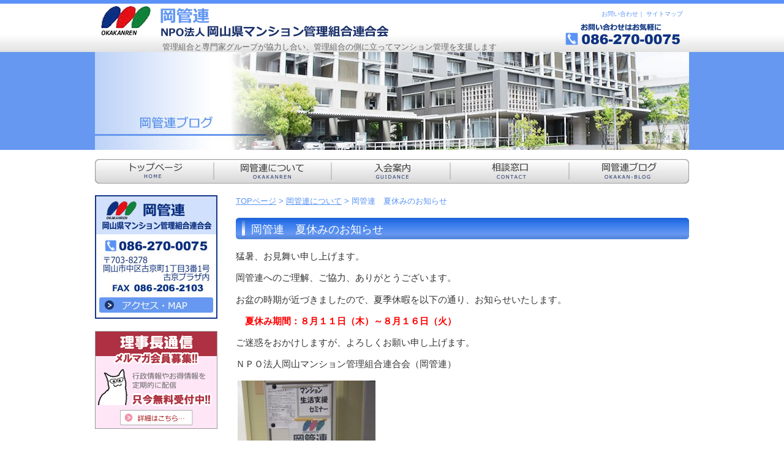

--- FILE ---
content_type: text/html; charset=UTF-8
request_url: https://okakan.net/99_okakan/7384.html
body_size: 11434
content:
<!DOCTYPE html PUBLIC "-//W3C//DTD XHTML 1.0 Transitional//EN" "https://www.w3.org/TR/xhtml1/DTD/xhtml1-transitional.dtd">
<html xmlns="https://www.w3.org/1999/xhtml">
<head>
<meta http-equiv="Content-Type" content="text/html; charset=UTF-8" />



<meta name="keywords" content="キーワード1を入力,キーワード2を入力" />
<meta name="description" content="要約を入力してください。" />
<link rel="stylesheet" href="https://okakan.net/wp-content/themes/ikel/style.css" type="text/css" media="all" />
<!--<link rel="stylesheet" href="https://okakan.net/wp-includes/js/tinymce/themes/advanced/skins/wp_theme/content.css" type="text/css" media="all" />-->
<link rel="alternate" type="application/rss+xml" title="NPO法人岡山県マンション管理組合連合会 RSS Feed" href="https://okakan.net/feed" />
<link rel="pingback" href="https://okakan.net/xmlrpc.php" />

<rdf:RDF xmlns:rdf="http://www.w3.org/1999/02/22-rdf-syntax-ns#"
			xmlns:dc="http://purl.org/dc/elements/1.1/"
			xmlns:trackback="http://madskills.com/public/xml/rss/module/trackback/">
		<rdf:Description rdf:about="https://okakan.net/99_okakan/7384.html"
    dc:identifier="https://okakan.net/99_okakan/7384.html"
    dc:title="岡管連　夏休みのお知らせ"
    trackback:ping="https://okakan.net/99_okakan/7384.html/trackback" />
</rdf:RDF>
	<style>img:is([sizes="auto" i], [sizes^="auto," i]) { contain-intrinsic-size: 3000px 1500px }</style>
	
		<!-- All in One SEO 4.7.6 - aioseo.com -->
		<title>岡管連 夏休みのお知らせ - NPO法人岡山県マンション管理組合連合会</title>
	<meta name="description" content="猛暑、お見舞い申し上げます。 岡管連へのご理解、ご協力、ありがとうございます。 お盆の時期が近づきましたので、" />
	<meta name="robots" content="max-image-preview:large" />
	<meta name="author" content="ikel"/>
	<link rel="canonical" href="https://okakan.net/99_okakan/7384.html" />
	<meta name="generator" content="All in One SEO (AIOSEO) 4.7.6" />
		<meta property="og:locale" content="ja_JP" />
		<meta property="og:site_name" content="NPO法人岡山県マンション管理組合連合会 - 管理組合と専門家グループが協力し合い、管理組合の側に立ってマンション管理を支援します" />
		<meta property="og:type" content="article" />
		<meta property="og:title" content="岡管連 夏休みのお知らせ - NPO法人岡山県マンション管理組合連合会" />
		<meta property="og:description" content="猛暑、お見舞い申し上げます。 岡管連へのご理解、ご協力、ありがとうございます。 お盆の時期が近づきましたので、" />
		<meta property="og:url" content="https://okakan.net/99_okakan/7384.html" />
		<meta property="article:published_time" content="2022-08-06T22:00:19+00:00" />
		<meta property="article:modified_time" content="2022-08-06T10:05:39+00:00" />
		<meta name="twitter:card" content="summary_large_image" />
		<meta name="twitter:title" content="岡管連 夏休みのお知らせ - NPO法人岡山県マンション管理組合連合会" />
		<meta name="twitter:description" content="猛暑、お見舞い申し上げます。 岡管連へのご理解、ご協力、ありがとうございます。 お盆の時期が近づきましたので、" />
		<script type="application/ld+json" class="aioseo-schema">
			{"@context":"https:\/\/schema.org","@graph":[{"@type":"BlogPosting","@id":"https:\/\/okakan.net\/99_okakan\/7384.html#blogposting","name":"\u5ca1\u7ba1\u9023 \u590f\u4f11\u307f\u306e\u304a\u77e5\u3089\u305b - NPO\u6cd5\u4eba\u5ca1\u5c71\u770c\u30de\u30f3\u30b7\u30e7\u30f3\u7ba1\u7406\u7d44\u5408\u9023\u5408\u4f1a","headline":"\u5ca1\u7ba1\u9023\u3000\u590f\u4f11\u307f\u306e\u304a\u77e5\u3089\u305b","author":{"@id":"https:\/\/okakan.net\/author\/ikel#author"},"publisher":{"@id":"https:\/\/okakan.net\/#organization"},"image":{"@type":"ImageObject","url":"https:\/\/okakan.net\/wp-content\/uploads\/2015\/05\/DSCF7130.jpg","@id":"https:\/\/okakan.net\/99_okakan\/7384.html\/#articleImage","width":2136,"height":2848},"datePublished":"2022-08-07T07:00:19+09:00","dateModified":"2022-08-06T19:05:39+09:00","inLanguage":"ja","mainEntityOfPage":{"@id":"https:\/\/okakan.net\/99_okakan\/7384.html#webpage"},"isPartOf":{"@id":"https:\/\/okakan.net\/99_okakan\/7384.html#webpage"},"articleSection":"\u5ca1\u7ba1\u9023\u306b\u3064\u3044\u3066"},{"@type":"BreadcrumbList","@id":"https:\/\/okakan.net\/99_okakan\/7384.html#breadcrumblist","itemListElement":[{"@type":"ListItem","@id":"https:\/\/okakan.net\/#listItem","position":1,"name":"\u5bb6","item":"https:\/\/okakan.net\/","nextItem":{"@type":"ListItem","@id":"https:\/\/okakan.net\/category\/99_okakan#listItem","name":"\u5ca1\u7ba1\u9023\u306b\u3064\u3044\u3066"}},{"@type":"ListItem","@id":"https:\/\/okakan.net\/category\/99_okakan#listItem","position":2,"name":"\u5ca1\u7ba1\u9023\u306b\u3064\u3044\u3066","previousItem":{"@type":"ListItem","@id":"https:\/\/okakan.net\/#listItem","name":"\u5bb6"}}]},{"@type":"Organization","@id":"https:\/\/okakan.net\/#organization","name":"NPO\u6cd5\u4eba\u5ca1\u5c71\u770c\u30de\u30f3\u30b7\u30e7\u30f3\u7ba1\u7406\u7d44\u5408\u9023\u5408\u4f1a","description":"\u7ba1\u7406\u7d44\u5408\u3068\u5c02\u9580\u5bb6\u30b0\u30eb\u30fc\u30d7\u304c\u5354\u529b\u3057\u5408\u3044\u3001\u7ba1\u7406\u7d44\u5408\u306e\u5074\u306b\u7acb\u3063\u3066\u30de\u30f3\u30b7\u30e7\u30f3\u7ba1\u7406\u3092\u652f\u63f4\u3057\u307e\u3059","url":"https:\/\/okakan.net\/"},{"@type":"Person","@id":"https:\/\/okakan.net\/author\/ikel#author","url":"https:\/\/okakan.net\/author\/ikel","name":"ikel","image":{"@type":"ImageObject","@id":"https:\/\/okakan.net\/99_okakan\/7384.html#authorImage","url":"https:\/\/secure.gravatar.com\/avatar\/ff839f1f59098dedb97925973451fce444e1f18c09913a08b8506b2e6917b84b?s=96&d=mm&r=g","width":96,"height":96,"caption":"ikel"}},{"@type":"WebPage","@id":"https:\/\/okakan.net\/99_okakan\/7384.html#webpage","url":"https:\/\/okakan.net\/99_okakan\/7384.html","name":"\u5ca1\u7ba1\u9023 \u590f\u4f11\u307f\u306e\u304a\u77e5\u3089\u305b - NPO\u6cd5\u4eba\u5ca1\u5c71\u770c\u30de\u30f3\u30b7\u30e7\u30f3\u7ba1\u7406\u7d44\u5408\u9023\u5408\u4f1a","description":"\u731b\u6691\u3001\u304a\u898b\u821e\u3044\u7533\u3057\u4e0a\u3052\u307e\u3059\u3002 \u5ca1\u7ba1\u9023\u3078\u306e\u3054\u7406\u89e3\u3001\u3054\u5354\u529b\u3001\u3042\u308a\u304c\u3068\u3046\u3054\u3056\u3044\u307e\u3059\u3002 \u304a\u76c6\u306e\u6642\u671f\u304c\u8fd1\u3065\u304d\u307e\u3057\u305f\u306e\u3067\u3001","inLanguage":"ja","isPartOf":{"@id":"https:\/\/okakan.net\/#website"},"breadcrumb":{"@id":"https:\/\/okakan.net\/99_okakan\/7384.html#breadcrumblist"},"author":{"@id":"https:\/\/okakan.net\/author\/ikel#author"},"creator":{"@id":"https:\/\/okakan.net\/author\/ikel#author"},"datePublished":"2022-08-07T07:00:19+09:00","dateModified":"2022-08-06T19:05:39+09:00"},{"@type":"WebSite","@id":"https:\/\/okakan.net\/#website","url":"https:\/\/okakan.net\/","name":"NPO\u6cd5\u4eba\u5ca1\u5c71\u770c\u30de\u30f3\u30b7\u30e7\u30f3\u7ba1\u7406\u7d44\u5408\u9023\u5408\u4f1a","description":"\u7ba1\u7406\u7d44\u5408\u3068\u5c02\u9580\u5bb6\u30b0\u30eb\u30fc\u30d7\u304c\u5354\u529b\u3057\u5408\u3044\u3001\u7ba1\u7406\u7d44\u5408\u306e\u5074\u306b\u7acb\u3063\u3066\u30de\u30f3\u30b7\u30e7\u30f3\u7ba1\u7406\u3092\u652f\u63f4\u3057\u307e\u3059","inLanguage":"ja","publisher":{"@id":"https:\/\/okakan.net\/#organization"}}]}
		</script>
		<!-- All in One SEO -->

<script type="text/javascript">
/* <![CDATA[ */
window._wpemojiSettings = {"baseUrl":"https:\/\/s.w.org\/images\/core\/emoji\/16.0.1\/72x72\/","ext":".png","svgUrl":"https:\/\/s.w.org\/images\/core\/emoji\/16.0.1\/svg\/","svgExt":".svg","source":{"concatemoji":"https:\/\/okakan.net\/wp-includes\/js\/wp-emoji-release.min.js?ver=6.8.3"}};
/*! This file is auto-generated */
!function(s,n){var o,i,e;function c(e){try{var t={supportTests:e,timestamp:(new Date).valueOf()};sessionStorage.setItem(o,JSON.stringify(t))}catch(e){}}function p(e,t,n){e.clearRect(0,0,e.canvas.width,e.canvas.height),e.fillText(t,0,0);var t=new Uint32Array(e.getImageData(0,0,e.canvas.width,e.canvas.height).data),a=(e.clearRect(0,0,e.canvas.width,e.canvas.height),e.fillText(n,0,0),new Uint32Array(e.getImageData(0,0,e.canvas.width,e.canvas.height).data));return t.every(function(e,t){return e===a[t]})}function u(e,t){e.clearRect(0,0,e.canvas.width,e.canvas.height),e.fillText(t,0,0);for(var n=e.getImageData(16,16,1,1),a=0;a<n.data.length;a++)if(0!==n.data[a])return!1;return!0}function f(e,t,n,a){switch(t){case"flag":return n(e,"\ud83c\udff3\ufe0f\u200d\u26a7\ufe0f","\ud83c\udff3\ufe0f\u200b\u26a7\ufe0f")?!1:!n(e,"\ud83c\udde8\ud83c\uddf6","\ud83c\udde8\u200b\ud83c\uddf6")&&!n(e,"\ud83c\udff4\udb40\udc67\udb40\udc62\udb40\udc65\udb40\udc6e\udb40\udc67\udb40\udc7f","\ud83c\udff4\u200b\udb40\udc67\u200b\udb40\udc62\u200b\udb40\udc65\u200b\udb40\udc6e\u200b\udb40\udc67\u200b\udb40\udc7f");case"emoji":return!a(e,"\ud83e\udedf")}return!1}function g(e,t,n,a){var r="undefined"!=typeof WorkerGlobalScope&&self instanceof WorkerGlobalScope?new OffscreenCanvas(300,150):s.createElement("canvas"),o=r.getContext("2d",{willReadFrequently:!0}),i=(o.textBaseline="top",o.font="600 32px Arial",{});return e.forEach(function(e){i[e]=t(o,e,n,a)}),i}function t(e){var t=s.createElement("script");t.src=e,t.defer=!0,s.head.appendChild(t)}"undefined"!=typeof Promise&&(o="wpEmojiSettingsSupports",i=["flag","emoji"],n.supports={everything:!0,everythingExceptFlag:!0},e=new Promise(function(e){s.addEventListener("DOMContentLoaded",e,{once:!0})}),new Promise(function(t){var n=function(){try{var e=JSON.parse(sessionStorage.getItem(o));if("object"==typeof e&&"number"==typeof e.timestamp&&(new Date).valueOf()<e.timestamp+604800&&"object"==typeof e.supportTests)return e.supportTests}catch(e){}return null}();if(!n){if("undefined"!=typeof Worker&&"undefined"!=typeof OffscreenCanvas&&"undefined"!=typeof URL&&URL.createObjectURL&&"undefined"!=typeof Blob)try{var e="postMessage("+g.toString()+"("+[JSON.stringify(i),f.toString(),p.toString(),u.toString()].join(",")+"));",a=new Blob([e],{type:"text/javascript"}),r=new Worker(URL.createObjectURL(a),{name:"wpTestEmojiSupports"});return void(r.onmessage=function(e){c(n=e.data),r.terminate(),t(n)})}catch(e){}c(n=g(i,f,p,u))}t(n)}).then(function(e){for(var t in e)n.supports[t]=e[t],n.supports.everything=n.supports.everything&&n.supports[t],"flag"!==t&&(n.supports.everythingExceptFlag=n.supports.everythingExceptFlag&&n.supports[t]);n.supports.everythingExceptFlag=n.supports.everythingExceptFlag&&!n.supports.flag,n.DOMReady=!1,n.readyCallback=function(){n.DOMReady=!0}}).then(function(){return e}).then(function(){var e;n.supports.everything||(n.readyCallback(),(e=n.source||{}).concatemoji?t(e.concatemoji):e.wpemoji&&e.twemoji&&(t(e.twemoji),t(e.wpemoji)))}))}((window,document),window._wpemojiSettings);
/* ]]> */
</script>
<style id='wp-emoji-styles-inline-css' type='text/css'>

	img.wp-smiley, img.emoji {
		display: inline !important;
		border: none !important;
		box-shadow: none !important;
		height: 1em !important;
		width: 1em !important;
		margin: 0 0.07em !important;
		vertical-align: -0.1em !important;
		background: none !important;
		padding: 0 !important;
	}
</style>
<link rel='stylesheet' id='wp-block-library-css' href='https://okakan.net/wp-includes/css/dist/block-library/style.min.css?ver=6.8.3' type='text/css' media='all' />
<style id='classic-theme-styles-inline-css' type='text/css'>
/*! This file is auto-generated */
.wp-block-button__link{color:#fff;background-color:#32373c;border-radius:9999px;box-shadow:none;text-decoration:none;padding:calc(.667em + 2px) calc(1.333em + 2px);font-size:1.125em}.wp-block-file__button{background:#32373c;color:#fff;text-decoration:none}
</style>
<style id='global-styles-inline-css' type='text/css'>
:root{--wp--preset--aspect-ratio--square: 1;--wp--preset--aspect-ratio--4-3: 4/3;--wp--preset--aspect-ratio--3-4: 3/4;--wp--preset--aspect-ratio--3-2: 3/2;--wp--preset--aspect-ratio--2-3: 2/3;--wp--preset--aspect-ratio--16-9: 16/9;--wp--preset--aspect-ratio--9-16: 9/16;--wp--preset--color--black: #000000;--wp--preset--color--cyan-bluish-gray: #abb8c3;--wp--preset--color--white: #ffffff;--wp--preset--color--pale-pink: #f78da7;--wp--preset--color--vivid-red: #cf2e2e;--wp--preset--color--luminous-vivid-orange: #ff6900;--wp--preset--color--luminous-vivid-amber: #fcb900;--wp--preset--color--light-green-cyan: #7bdcb5;--wp--preset--color--vivid-green-cyan: #00d084;--wp--preset--color--pale-cyan-blue: #8ed1fc;--wp--preset--color--vivid-cyan-blue: #0693e3;--wp--preset--color--vivid-purple: #9b51e0;--wp--preset--gradient--vivid-cyan-blue-to-vivid-purple: linear-gradient(135deg,rgba(6,147,227,1) 0%,rgb(155,81,224) 100%);--wp--preset--gradient--light-green-cyan-to-vivid-green-cyan: linear-gradient(135deg,rgb(122,220,180) 0%,rgb(0,208,130) 100%);--wp--preset--gradient--luminous-vivid-amber-to-luminous-vivid-orange: linear-gradient(135deg,rgba(252,185,0,1) 0%,rgba(255,105,0,1) 100%);--wp--preset--gradient--luminous-vivid-orange-to-vivid-red: linear-gradient(135deg,rgba(255,105,0,1) 0%,rgb(207,46,46) 100%);--wp--preset--gradient--very-light-gray-to-cyan-bluish-gray: linear-gradient(135deg,rgb(238,238,238) 0%,rgb(169,184,195) 100%);--wp--preset--gradient--cool-to-warm-spectrum: linear-gradient(135deg,rgb(74,234,220) 0%,rgb(151,120,209) 20%,rgb(207,42,186) 40%,rgb(238,44,130) 60%,rgb(251,105,98) 80%,rgb(254,248,76) 100%);--wp--preset--gradient--blush-light-purple: linear-gradient(135deg,rgb(255,206,236) 0%,rgb(152,150,240) 100%);--wp--preset--gradient--blush-bordeaux: linear-gradient(135deg,rgb(254,205,165) 0%,rgb(254,45,45) 50%,rgb(107,0,62) 100%);--wp--preset--gradient--luminous-dusk: linear-gradient(135deg,rgb(255,203,112) 0%,rgb(199,81,192) 50%,rgb(65,88,208) 100%);--wp--preset--gradient--pale-ocean: linear-gradient(135deg,rgb(255,245,203) 0%,rgb(182,227,212) 50%,rgb(51,167,181) 100%);--wp--preset--gradient--electric-grass: linear-gradient(135deg,rgb(202,248,128) 0%,rgb(113,206,126) 100%);--wp--preset--gradient--midnight: linear-gradient(135deg,rgb(2,3,129) 0%,rgb(40,116,252) 100%);--wp--preset--font-size--small: 13px;--wp--preset--font-size--medium: 20px;--wp--preset--font-size--large: 36px;--wp--preset--font-size--x-large: 42px;--wp--preset--spacing--20: 0.44rem;--wp--preset--spacing--30: 0.67rem;--wp--preset--spacing--40: 1rem;--wp--preset--spacing--50: 1.5rem;--wp--preset--spacing--60: 2.25rem;--wp--preset--spacing--70: 3.38rem;--wp--preset--spacing--80: 5.06rem;--wp--preset--shadow--natural: 6px 6px 9px rgba(0, 0, 0, 0.2);--wp--preset--shadow--deep: 12px 12px 50px rgba(0, 0, 0, 0.4);--wp--preset--shadow--sharp: 6px 6px 0px rgba(0, 0, 0, 0.2);--wp--preset--shadow--outlined: 6px 6px 0px -3px rgba(255, 255, 255, 1), 6px 6px rgba(0, 0, 0, 1);--wp--preset--shadow--crisp: 6px 6px 0px rgba(0, 0, 0, 1);}:where(.is-layout-flex){gap: 0.5em;}:where(.is-layout-grid){gap: 0.5em;}body .is-layout-flex{display: flex;}.is-layout-flex{flex-wrap: wrap;align-items: center;}.is-layout-flex > :is(*, div){margin: 0;}body .is-layout-grid{display: grid;}.is-layout-grid > :is(*, div){margin: 0;}:where(.wp-block-columns.is-layout-flex){gap: 2em;}:where(.wp-block-columns.is-layout-grid){gap: 2em;}:where(.wp-block-post-template.is-layout-flex){gap: 1.25em;}:where(.wp-block-post-template.is-layout-grid){gap: 1.25em;}.has-black-color{color: var(--wp--preset--color--black) !important;}.has-cyan-bluish-gray-color{color: var(--wp--preset--color--cyan-bluish-gray) !important;}.has-white-color{color: var(--wp--preset--color--white) !important;}.has-pale-pink-color{color: var(--wp--preset--color--pale-pink) !important;}.has-vivid-red-color{color: var(--wp--preset--color--vivid-red) !important;}.has-luminous-vivid-orange-color{color: var(--wp--preset--color--luminous-vivid-orange) !important;}.has-luminous-vivid-amber-color{color: var(--wp--preset--color--luminous-vivid-amber) !important;}.has-light-green-cyan-color{color: var(--wp--preset--color--light-green-cyan) !important;}.has-vivid-green-cyan-color{color: var(--wp--preset--color--vivid-green-cyan) !important;}.has-pale-cyan-blue-color{color: var(--wp--preset--color--pale-cyan-blue) !important;}.has-vivid-cyan-blue-color{color: var(--wp--preset--color--vivid-cyan-blue) !important;}.has-vivid-purple-color{color: var(--wp--preset--color--vivid-purple) !important;}.has-black-background-color{background-color: var(--wp--preset--color--black) !important;}.has-cyan-bluish-gray-background-color{background-color: var(--wp--preset--color--cyan-bluish-gray) !important;}.has-white-background-color{background-color: var(--wp--preset--color--white) !important;}.has-pale-pink-background-color{background-color: var(--wp--preset--color--pale-pink) !important;}.has-vivid-red-background-color{background-color: var(--wp--preset--color--vivid-red) !important;}.has-luminous-vivid-orange-background-color{background-color: var(--wp--preset--color--luminous-vivid-orange) !important;}.has-luminous-vivid-amber-background-color{background-color: var(--wp--preset--color--luminous-vivid-amber) !important;}.has-light-green-cyan-background-color{background-color: var(--wp--preset--color--light-green-cyan) !important;}.has-vivid-green-cyan-background-color{background-color: var(--wp--preset--color--vivid-green-cyan) !important;}.has-pale-cyan-blue-background-color{background-color: var(--wp--preset--color--pale-cyan-blue) !important;}.has-vivid-cyan-blue-background-color{background-color: var(--wp--preset--color--vivid-cyan-blue) !important;}.has-vivid-purple-background-color{background-color: var(--wp--preset--color--vivid-purple) !important;}.has-black-border-color{border-color: var(--wp--preset--color--black) !important;}.has-cyan-bluish-gray-border-color{border-color: var(--wp--preset--color--cyan-bluish-gray) !important;}.has-white-border-color{border-color: var(--wp--preset--color--white) !important;}.has-pale-pink-border-color{border-color: var(--wp--preset--color--pale-pink) !important;}.has-vivid-red-border-color{border-color: var(--wp--preset--color--vivid-red) !important;}.has-luminous-vivid-orange-border-color{border-color: var(--wp--preset--color--luminous-vivid-orange) !important;}.has-luminous-vivid-amber-border-color{border-color: var(--wp--preset--color--luminous-vivid-amber) !important;}.has-light-green-cyan-border-color{border-color: var(--wp--preset--color--light-green-cyan) !important;}.has-vivid-green-cyan-border-color{border-color: var(--wp--preset--color--vivid-green-cyan) !important;}.has-pale-cyan-blue-border-color{border-color: var(--wp--preset--color--pale-cyan-blue) !important;}.has-vivid-cyan-blue-border-color{border-color: var(--wp--preset--color--vivid-cyan-blue) !important;}.has-vivid-purple-border-color{border-color: var(--wp--preset--color--vivid-purple) !important;}.has-vivid-cyan-blue-to-vivid-purple-gradient-background{background: var(--wp--preset--gradient--vivid-cyan-blue-to-vivid-purple) !important;}.has-light-green-cyan-to-vivid-green-cyan-gradient-background{background: var(--wp--preset--gradient--light-green-cyan-to-vivid-green-cyan) !important;}.has-luminous-vivid-amber-to-luminous-vivid-orange-gradient-background{background: var(--wp--preset--gradient--luminous-vivid-amber-to-luminous-vivid-orange) !important;}.has-luminous-vivid-orange-to-vivid-red-gradient-background{background: var(--wp--preset--gradient--luminous-vivid-orange-to-vivid-red) !important;}.has-very-light-gray-to-cyan-bluish-gray-gradient-background{background: var(--wp--preset--gradient--very-light-gray-to-cyan-bluish-gray) !important;}.has-cool-to-warm-spectrum-gradient-background{background: var(--wp--preset--gradient--cool-to-warm-spectrum) !important;}.has-blush-light-purple-gradient-background{background: var(--wp--preset--gradient--blush-light-purple) !important;}.has-blush-bordeaux-gradient-background{background: var(--wp--preset--gradient--blush-bordeaux) !important;}.has-luminous-dusk-gradient-background{background: var(--wp--preset--gradient--luminous-dusk) !important;}.has-pale-ocean-gradient-background{background: var(--wp--preset--gradient--pale-ocean) !important;}.has-electric-grass-gradient-background{background: var(--wp--preset--gradient--electric-grass) !important;}.has-midnight-gradient-background{background: var(--wp--preset--gradient--midnight) !important;}.has-small-font-size{font-size: var(--wp--preset--font-size--small) !important;}.has-medium-font-size{font-size: var(--wp--preset--font-size--medium) !important;}.has-large-font-size{font-size: var(--wp--preset--font-size--large) !important;}.has-x-large-font-size{font-size: var(--wp--preset--font-size--x-large) !important;}
:where(.wp-block-post-template.is-layout-flex){gap: 1.25em;}:where(.wp-block-post-template.is-layout-grid){gap: 1.25em;}
:where(.wp-block-columns.is-layout-flex){gap: 2em;}:where(.wp-block-columns.is-layout-grid){gap: 2em;}
:root :where(.wp-block-pullquote){font-size: 1.5em;line-height: 1.6;}
</style>
<link rel='stylesheet' id='contact-form-7-css' href='https://okakan.net/wp-content/plugins/contact-form-7/includes/css/styles.css?ver=6.1.4' type='text/css' media='all' />
<link rel='stylesheet' id='wp-pagenavi-css' href='https://okakan.net/wp-content/plugins/wp-pagenavi/pagenavi-css.css?ver=2.70' type='text/css' media='all' />
<script type="text/javascript" src="https://okakan.net/wp-includes/js/jquery/jquery.min.js?ver=3.7.1" id="jquery-core-js"></script>
<script type="text/javascript" src="https://okakan.net/wp-includes/js/jquery/jquery-migrate.min.js?ver=3.4.1" id="jquery-migrate-js"></script>
<link rel="https://api.w.org/" href="https://okakan.net/wp-json/" /><link rel="alternate" title="JSON" type="application/json" href="https://okakan.net/wp-json/wp/v2/posts/7384" /><link rel="EditURI" type="application/rsd+xml" title="RSD" href="https://okakan.net/xmlrpc.php?rsd" />
<meta name="generator" content="WordPress 6.8.3" />
<link rel='shortlink' href='https://okakan.net/?p=7384' />
<link rel="alternate" title="oEmbed (JSON)" type="application/json+oembed" href="https://okakan.net/wp-json/oembed/1.0/embed?url=https%3A%2F%2Fokakan.net%2F99_okakan%2F7384.html" />
<link rel="alternate" title="oEmbed (XML)" type="text/xml+oembed" href="https://okakan.net/wp-json/oembed/1.0/embed?url=https%3A%2F%2Fokakan.net%2F99_okakan%2F7384.html&#038;format=xml" />
<script type="text/javascript" src="https://okakan.net/wp-content/themes/ikel/smartRollover.js"></script>

<meta name="google-site-verification" content="vs1xxfRBm7KwnaX4Mf0NsafVCgWwQPvB9yZOFONRoLE" />
</head>
<body class="layout-tw naka">
<a name="top" id="top"></a>

<div id="container">
<div id="container-inner">

<div id="header">
<div id="header-inner">

	<div id="header-contents">
        <div class="left">
                    <div id="header-name"><a href="https://okakan.net/">NPO法人岡山県マンション管理組合連合会</a></div>
                    
                    <h1 id="header-description">管理組合と専門家グループが協力し合い、管理組合の側に立ってマンション管理を支援します</h1>
                </div>

      <div class="right">
          	<div class="sub-contents">
            <a href="https://okakan.net/contact/contact_1.html">お問い合わせ</a>｜
            <a href="https://okakan.net/?page_id=142">サイトマップ</a> 
      </div>
      
       </div>
         
      <div class="clear"></div>
	</div>
    
    <!--　アイキャッチ -->
              <img src="https://okakan.net/wp-content/uploads/2013/04/eye_blog.jpg" alt="岡管連ブログ" />
    
</div>
</div>
    <div id="menu_nav">
    <ul id="dd">
    <li class="mainmenu"><a href="https://okakan.net/" alt=""><img src="https://okakan.net/wp-content/themes/ikel/images/navi/navi01_off.jpg" alt="トップページ" border="0"></a></li>
    <li class="mainmenu"><a href="https://okakan.net/?page_id=5" alt=""><img src="https://okakan.net/wp-content/themes/ikel/images/navi/navi02_off.jpg" alt="岡管連について" border="0"></a>
      <ul>
        <li><a href="https://okakan.net/?page_id=105">役員紹介</a></li>
        <li><a href="https://okakan.net/?page_id=7">NPO法人 定款</a></li>
        <li><a href="https://okakan.net/category/00_houkoku">活動・会計報告</a></li>
      </ul>
    </li>
    <li class="mainmenu"><a href="https://okakan.net/?page_id=10" alt=""><img src="https://okakan.net/wp-content/themes/ikel/images/navi/navi03_off.jpg" alt="入会案内" border="0" /></a></li>
    <li class="mainmenu"><a href="https://okakan.net/?page_id=14" alt=""><img src="https://okakan.net/wp-content/themes/ikel/images/navi/navi04_off.jpg" alt="相談窓口" border="0"></a>
      <ul>
        <li><a href="https://okakan.net/contact.html">相談事例</a></li>
        <li><a href="https://okakan.net/contact/contact_1.html">お問い合わせフォーム</a></li>
        <li><a href="https://okakan.net/contact2.html">岡管連メルマガ会員</a></li>
      </ul>
    </li>
    <li class="mainmenu"><a href="https://okakan.net/?page_id=12" alt=""><img src="https://okakan.net/wp-content/themes/ikel/images/navi/navi05_off.jpg" alt="岡管連ブログ" border="0" /></a>
    <ul>
		<li class="cat-item cat-item-42"><a href="https://okakan.net/category/%e3%83%9e%e3%83%b3%e3%82%b7%e3%83%a7%e3%83%b3%e3%81%ae%e5%86%8d%e7%94%9f">マンションの再生</a>
</li>
	<li class="cat-item cat-item-54"><a href="https://okakan.net/category/%e3%83%9e%e3%83%b3%e3%82%b7%e3%83%a7%e3%83%b3%e6%b0%91%e6%b3%8a%e5%95%8f%e9%a1%8c">マンション民泊問題</a>
</li>
	<li class="cat-item cat-item-37"><a href="https://okakan.net/category/%e3%83%9e%e3%83%b3%e3%82%b7%e3%83%a7%e3%83%b3%e7%b7%8f%e5%90%88%e8%aa%bf%e6%9f%bb">マンション総合調査</a>
</li>
	<li class="cat-item cat-item-35"><a href="https://okakan.net/category/%e4%ba%8b%e6%95%85%e9%98%b2%e6%ad%a2">事故防止</a>
</li>
	<li class="cat-item cat-item-53"><a href="https://okakan.net/category/%e4%ba%8b%e6%a5%ad%e5%a0%b1%e5%91%8a%e6%9b%b8%e7%ad%89%e3%81%ae%e9%96%8b%e7%a4%ba">事業報告書等の開示</a>
</li>
	<li class="cat-item cat-item-43"><a href="https://okakan.net/category/%e4%ba%8c%e3%81%a4%e3%81%ae%e8%80%81%e3%81%84">二つの老い</a>
</li>
	<li class="cat-item cat-item-57"><a href="https://okakan.net/category/%e5%80%8b%e4%ba%ba%e6%83%85%e5%a0%b1%e3%81%a8%e5%90%8d%e7%b0%bf%e3%81%ae%e5%8f%96%e6%89%b1%e3%81%84">個人情報と名簿の取扱い</a>
</li>
	<li class="cat-item cat-item-45"><a href="https://okakan.net/category/%e5%81%bd%e8%a3%85%e5%95%8f%e9%a1%8c">偽装問題</a>
</li>
	<li class="cat-item cat-item-50"><a href="https://okakan.net/category/%e5%b0%82%e9%96%80%e5%ae%b6%e3%81%ae%e6%b4%bb%e7%94%a8">専門家の活用</a>
</li>
	<li class="cat-item cat-item-48"><a href="https://okakan.net/category/%e5%bb%ba%e6%9b%bf%e3%81%88">建替え</a>
</li>
	<li class="cat-item cat-item-39"><a href="https://okakan.net/category/%e6%ac%a0%e9%99%a5%e3%83%9e%e3%83%b3%e3%82%b7%e3%83%a7%e3%83%b3">欠陥マンション</a>
</li>
	<li class="cat-item cat-item-49"><a href="https://okakan.net/category/%e6%b3%95%e5%be%8b%e3%81%ae%e3%81%b2%e3%82%8d%e3%81%b0">法律のひろば</a>
</li>
	<li class="cat-item cat-item-36"><a href="https://okakan.net/category/%e6%bb%9e%e7%b4%8d%e7%ae%a1%e7%90%86%e8%b2%bb%e7%ad%89%e5%95%8f%e9%a1%8c">滞納管理費等問題</a>
</li>
	<li class="cat-item cat-item-55"><a href="https://okakan.net/category/%e7%81%bd%e5%ae%b3%e7%ad%89%e3%81%b8%e3%81%ae%e5%82%99%e3%81%88">災害等への備え</a>
</li>
	<li class="cat-item cat-item-40"><a href="https://okakan.net/category/%e7%9b%b8%e8%ab%87%e4%ba%8b%e4%be%8b%e3%81%8b%e3%82%89">相談事例から</a>
</li>
	<li class="cat-item cat-item-51"><a href="https://okakan.net/category/%e7%a9%ba%e3%81%8d%e5%ae%b6%e5%95%8f%e9%a1%8c">空き家問題</a>
</li>
	<li class="cat-item cat-item-56"><a href="https://okakan.net/category/%e7%ae%a1%e7%90%86%e4%b8%8d%e5%85%a8%e3%83%9e%e3%83%b3%e3%82%b7%e3%83%a7%e3%83%b3">管理不全マンション</a>
</li>
	<li class="cat-item cat-item-38"><a href="https://okakan.net/category/%e7%ae%a1%e7%90%86%e5%9f%ba%e7%a4%8e%e8%ac%9b%e5%ba%a7">管理基礎講座</a>
</li>
	<li class="cat-item cat-item-47"><a href="https://okakan.net/category/%e7%ae%a1%e7%90%86%e7%b5%84%e5%90%88%e9%81%8b%e5%96%b6">管理組合運営</a>
</li>
	<li class="cat-item cat-item-59"><a href="https://okakan.net/category/%e7%ae%a1%e7%90%86%e8%a8%88%e7%94%bb%e8%aa%8d%e5%ae%9a%e3%83%9e%e3%83%b3%e3%82%b7%e3%83%a7%e3%83%b3">管理計画認定マンション</a>
</li>
	<li class="cat-item cat-item-58"><a href="https://okakan.net/category/%e7%ae%a1%e7%90%86%e8%a8%88%e7%94%bb%e8%aa%8d%e5%ae%9a%e5%88%b6%e5%ba%a6">管理計画認定制度</a>
</li>
	<li class="cat-item cat-item-41"><a href="https://okakan.net/category/%e8%80%90%e9%9c%87%e6%94%b9%e4%bf%ae%e7%ad%89">耐震改修等</a>
</li>
	<li class="cat-item cat-item-44"><a href="https://okakan.net/category/%e8%a1%8c%e6%94%bf%e6%83%85%e5%a0%b1">行政情報</a>
</li>
	<li class="cat-item cat-item-52"><a href="https://okakan.net/category/00_houkoku">岡管連活動報告</a>
</li>
	<li class="cat-item cat-item-2"><a href="https://okakan.net/category/01_nayami">管理組合の悩み</a>
</li>
	<li class="cat-item cat-item-3"><a href="https://okakan.net/category/02_community">コミュニティ</a>
</li>
	<li class="cat-item cat-item-4"><a href="https://okakan.net/category/03_syuzen">大規模修繕</a>
</li>
	<li class="cat-item cat-item-5"><a href="https://okakan.net/category/04_mame">豆知識</a>
</li>
	<li class="cat-item cat-item-6"><a href="https://okakan.net/category/05_seminar">セミナー</a>
</li>
	<li class="cat-item cat-item-32"><a href="https://okakan.net/category/06_kensetu">マンション建設</a>
</li>
	<li class="cat-item cat-item-7"><a href="https://okakan.net/category/06_other">その他</a>
</li>
	<li class="cat-item cat-item-30"><a href="https://okakan.net/category/07_kousyu">管理員業務講習</a>
</li>
	<li class="cat-item cat-item-31"><a href="https://okakan.net/category/08_geturei">月例相談</a>
</li>
	<li class="cat-item cat-item-33"><a href="https://okakan.net/category/09_denryoku">電力使用方法の進化</a>
</li>
	<li class="cat-item cat-item-1"><a href="https://okakan.net/category/99_okakan">岡管連について</a>
</li>
	<li class="cat-item cat-item-46"><a href="https://okakan.net/category/adviser">専門家アドバイザー派遣</a>
</li>
    </ul>
    </li>
    </ul>
    </div>
    
        
      <div class="clear"></div>

<div id="content">
<div id="content-inner">

<div id="alpha">
<div id="alpha-inner">

	

<div class="navi">
	<a href="https://okakan.net">TOPページ</a> &gt;
	<a href="https://okakan.net/category/99_okakan">岡管連について</a> &gt; 岡管連　夏休みのお知らせ</div>

<div id="entry-7384" class="entry-asset asset">

	<div class="asset-header">
		<h2 id="page-title" class="archive-title">岡管連　夏休みのお知らせ</h2>
	</div>
	<div class="asset-content entry-content">
	
		<div class="asset-body">
		<p>猛暑、お見舞い申し上げます。</p>
<p>岡管連へのご理解、ご協力、ありがとうございます。</p>
<p>お盆の時期が近づきましたので、夏季休暇を以下の通り、お知らせいたします。</p>
<p style="text-align: left;">　<span style="color: #ff0000;"><strong>夏休み期間：８月１１日（木）～８月１６日（火）</strong></span></p>
<p>ご迷惑をおかけしますが、よろしくお願い申し上げます。</p>
<p>ＮＰＯ法人岡山マンション管理組合連合会（岡管連）</p>
<p><img fetchpriority="high" decoding="async" class="alignnone size-medium wp-image-2508" src="https://okakan.net/wp-content/uploads/2015/05/DSCF7130-225x300.jpg" alt="" width="225" height="300" srcset="https://okakan.net/wp-content/uploads/2015/05/DSCF7130-225x300.jpg 225w, https://okakan.net/wp-content/uploads/2015/05/DSCF7130-525x700.jpg 525w" sizes="(max-width: 225px) 100vw, 225px" /></p>
		</div>
		<div class="clear"></div>
		<div class="asset-meta">
						2022年8月07日 | カテゴリー <a href="https://okakan.net/category/99_okakan" rel="category tag">岡管連について</a>&nbsp;		</div>
	</div>
	


</div>





<div id="gotop">
<a href="#top">このページのトップへ</a>
</div>

</div>
</div>

<div id="beta">
<div id="beta-inner">

 <!-- 子ページがある場合はリスト表示 -->
 

<a href="https://okakan.net/info.html#map"><img src="https://okakan.net/wp-content/themes/ikel/images/side/banner_access.jpg"></a>

<a href="https://okakan.net/contact2.html"><img src="https://okakan.net/wp-content/themes/ikel/images/top/banner_mel.gif" style="margin-top:20px;"></a>

<!-- 岡管連ブログ -->
<div class="sub_box">
<img src="https://okakan.net/wp-content/themes/ikel/images/side/s_menu_title_b.jpg"/>
<!--<div class="s_menu_ttl">岡管連ブログ</div>-->
<ul>
	<li class="cat-item cat-item-42"><a href="https://okakan.net/category/%e3%83%9e%e3%83%b3%e3%82%b7%e3%83%a7%e3%83%b3%e3%81%ae%e5%86%8d%e7%94%9f">マンションの再生</a>
</li>
	<li class="cat-item cat-item-54"><a href="https://okakan.net/category/%e3%83%9e%e3%83%b3%e3%82%b7%e3%83%a7%e3%83%b3%e6%b0%91%e6%b3%8a%e5%95%8f%e9%a1%8c">マンション民泊問題</a>
</li>
	<li class="cat-item cat-item-37"><a href="https://okakan.net/category/%e3%83%9e%e3%83%b3%e3%82%b7%e3%83%a7%e3%83%b3%e7%b7%8f%e5%90%88%e8%aa%bf%e6%9f%bb">マンション総合調査</a>
</li>
	<li class="cat-item cat-item-35"><a href="https://okakan.net/category/%e4%ba%8b%e6%95%85%e9%98%b2%e6%ad%a2">事故防止</a>
</li>
	<li class="cat-item cat-item-53"><a href="https://okakan.net/category/%e4%ba%8b%e6%a5%ad%e5%a0%b1%e5%91%8a%e6%9b%b8%e7%ad%89%e3%81%ae%e9%96%8b%e7%a4%ba">事業報告書等の開示</a>
</li>
	<li class="cat-item cat-item-43"><a href="https://okakan.net/category/%e4%ba%8c%e3%81%a4%e3%81%ae%e8%80%81%e3%81%84">二つの老い</a>
</li>
	<li class="cat-item cat-item-57"><a href="https://okakan.net/category/%e5%80%8b%e4%ba%ba%e6%83%85%e5%a0%b1%e3%81%a8%e5%90%8d%e7%b0%bf%e3%81%ae%e5%8f%96%e6%89%b1%e3%81%84">個人情報と名簿の取扱い</a>
</li>
	<li class="cat-item cat-item-45"><a href="https://okakan.net/category/%e5%81%bd%e8%a3%85%e5%95%8f%e9%a1%8c">偽装問題</a>
</li>
	<li class="cat-item cat-item-50"><a href="https://okakan.net/category/%e5%b0%82%e9%96%80%e5%ae%b6%e3%81%ae%e6%b4%bb%e7%94%a8">専門家の活用</a>
</li>
	<li class="cat-item cat-item-48"><a href="https://okakan.net/category/%e5%bb%ba%e6%9b%bf%e3%81%88">建替え</a>
</li>
	<li class="cat-item cat-item-39"><a href="https://okakan.net/category/%e6%ac%a0%e9%99%a5%e3%83%9e%e3%83%b3%e3%82%b7%e3%83%a7%e3%83%b3">欠陥マンション</a>
</li>
	<li class="cat-item cat-item-49"><a href="https://okakan.net/category/%e6%b3%95%e5%be%8b%e3%81%ae%e3%81%b2%e3%82%8d%e3%81%b0">法律のひろば</a>
</li>
	<li class="cat-item cat-item-36"><a href="https://okakan.net/category/%e6%bb%9e%e7%b4%8d%e7%ae%a1%e7%90%86%e8%b2%bb%e7%ad%89%e5%95%8f%e9%a1%8c">滞納管理費等問題</a>
</li>
	<li class="cat-item cat-item-55"><a href="https://okakan.net/category/%e7%81%bd%e5%ae%b3%e7%ad%89%e3%81%b8%e3%81%ae%e5%82%99%e3%81%88">災害等への備え</a>
</li>
	<li class="cat-item cat-item-40"><a href="https://okakan.net/category/%e7%9b%b8%e8%ab%87%e4%ba%8b%e4%be%8b%e3%81%8b%e3%82%89">相談事例から</a>
</li>
	<li class="cat-item cat-item-51"><a href="https://okakan.net/category/%e7%a9%ba%e3%81%8d%e5%ae%b6%e5%95%8f%e9%a1%8c">空き家問題</a>
</li>
	<li class="cat-item cat-item-56"><a href="https://okakan.net/category/%e7%ae%a1%e7%90%86%e4%b8%8d%e5%85%a8%e3%83%9e%e3%83%b3%e3%82%b7%e3%83%a7%e3%83%b3">管理不全マンション</a>
</li>
	<li class="cat-item cat-item-38"><a href="https://okakan.net/category/%e7%ae%a1%e7%90%86%e5%9f%ba%e7%a4%8e%e8%ac%9b%e5%ba%a7">管理基礎講座</a>
</li>
	<li class="cat-item cat-item-47"><a href="https://okakan.net/category/%e7%ae%a1%e7%90%86%e7%b5%84%e5%90%88%e9%81%8b%e5%96%b6">管理組合運営</a>
</li>
	<li class="cat-item cat-item-59"><a href="https://okakan.net/category/%e7%ae%a1%e7%90%86%e8%a8%88%e7%94%bb%e8%aa%8d%e5%ae%9a%e3%83%9e%e3%83%b3%e3%82%b7%e3%83%a7%e3%83%b3">管理計画認定マンション</a>
</li>
	<li class="cat-item cat-item-58"><a href="https://okakan.net/category/%e7%ae%a1%e7%90%86%e8%a8%88%e7%94%bb%e8%aa%8d%e5%ae%9a%e5%88%b6%e5%ba%a6">管理計画認定制度</a>
</li>
	<li class="cat-item cat-item-41"><a href="https://okakan.net/category/%e8%80%90%e9%9c%87%e6%94%b9%e4%bf%ae%e7%ad%89">耐震改修等</a>
</li>
	<li class="cat-item cat-item-44"><a href="https://okakan.net/category/%e8%a1%8c%e6%94%bf%e6%83%85%e5%a0%b1">行政情報</a>
</li>
	<li class="cat-item cat-item-52"><a href="https://okakan.net/category/00_houkoku">岡管連活動報告</a>
</li>
	<li class="cat-item cat-item-2"><a href="https://okakan.net/category/01_nayami">管理組合の悩み</a>
</li>
	<li class="cat-item cat-item-3"><a href="https://okakan.net/category/02_community">コミュニティ</a>
</li>
	<li class="cat-item cat-item-4"><a href="https://okakan.net/category/03_syuzen">大規模修繕</a>
</li>
	<li class="cat-item cat-item-5"><a href="https://okakan.net/category/04_mame">豆知識</a>
</li>
	<li class="cat-item cat-item-6"><a href="https://okakan.net/category/05_seminar">セミナー</a>
</li>
	<li class="cat-item cat-item-32"><a href="https://okakan.net/category/06_kensetu">マンション建設</a>
</li>
	<li class="cat-item cat-item-7"><a href="https://okakan.net/category/06_other">その他</a>
</li>
	<li class="cat-item cat-item-30"><a href="https://okakan.net/category/07_kousyu">管理員業務講習</a>
</li>
	<li class="cat-item cat-item-31"><a href="https://okakan.net/category/08_geturei">月例相談</a>
</li>
	<li class="cat-item cat-item-33"><a href="https://okakan.net/category/09_denryoku">電力使用方法の進化</a>
</li>
	<li class="cat-item cat-item-1"><a href="https://okakan.net/category/99_okakan">岡管連について</a>
</li>
	<li class="cat-item cat-item-46"><a href="https://okakan.net/category/adviser">専門家アドバイザー派遣</a>
</li>
</ul>
</div>

<!-- お役立ちリンク -->
<div class="side_link">
<img src="https://okakan.net/wp-content/themes/ikel/images/side/link_ttl.jpg" style="padding-bottom:5px"/>

<a href="http://www.zenkanren.org/" target="_blank"><img src="https://okakan.net/wp-content/themes/ikel/images/side/banner_zenkanren.jpg" style="padding-bottom:5px"/></a>
<a href="http://www.city.okayama.jp/toshi/jutaku/" target="_blank"><img src="https://okakan.net/wp-content/themes/ikel/images/side/banner_okayama.jpg" style="padding-bottom:5px"/></a>
<ul>
<li><a href="http://www.mankan.or.jp/" target="_blank">財)マンション管理センター</a></li>
<li><a href="http://www.manshon.jp/" target="_blank">マンション再生協会M</a></li>
<li><a href="http://www.kanrikyo.or.jp/" target="_blank">(社)マンション管理業協会</a></li>
<li><a href="http://www.jhf.go.jp/" target="_blank">住宅金融支援機構</a></li>
</ul>
</div>


 <!-- ウィジェット -->

	<div id="linkcat-34" class="widget_mylinkorder widget"><h3 class="widget-header">協賛企業一部紹介</h3>
	<ul class='xoxo blogroll'>
<li><a href="http://www.midori-gr.com/daiichibs/index.html" target="_blank">株式会社第一ビルサービス</a></li>
<li><a href="https://www.serena-rental.co.jp/serenamente/">静音剝離機セレナメンテ株）</a></li>
<li><a href="http://www.housing.co.jp/">日本ハウズイング株式会社</a></li>
<li><a href="http://www.across21c.co.jp/">大規模修繕のアクロス</a></li>
<li><a href="http://www.daiwalifenext.co.jp/" target="_blank">大和ライフネクスト株式会社</a></li>
<li><a href="http://www.chuosetubi.co.jp/" target="_blank">株式会社中央設備</a></li>
<li><a href="http://www.seiwasetubi.com/" target="_blank">株式会社成和設備工業所</a></li>
<li><a href="http://www.miyazaki-arc.com/" target="_blank">株式会社宮﨑建築設計事務所</a></li>
<li><a href="https://www.gaisousenka.co.jp/" title="マンション大規模修繕" target="_blank">株式会社外装専科</a></li>

	</ul>
</div>
</div>
</div>	</div>
	</div>

</div>
</div>

	<div id="footer">
	<div id="footer-inner">
     <img src="https://okakan.net/wp-content/themes/ikel/images/footer_logo.jpg" align="left" style="margin:10px 0"/>
     	<div class="footer-menu">
        <div class="footer-menu-content">       	
			<ul>
　　　　　<li class="mainmenu"><a href="https://okakan.net" alt="">トップページ</a></li>
            <li class="page_item page-item-5 page_item_has_children"><a href="https://okakan.net/info.html">岡管連について</a></li>
<li class="page_item page-item-10"><a href="https://okakan.net/guidancs.html">入会案内</a></li>
<li class="page_item page-item-12"><a href="https://okakan.net/okakan-blog.html">岡管連ブログ</a></li>
<li class="page_item page-item-14 page_item_has_children"><a href="https://okakan.net/contact.html">相談窓口</a></li>
<li class="page_item page-item-142"><a href="https://okakan.net/site_map.html">サイトマップ</a></li>
			</ul>
		</div>
     </div>
	<!--<div class="footer-menu">
     
    <table width="450px" border="0" cellpadding="0" cellspacing="0" align="right">
    <tr valign="top">
    <td align="left" width="30%" style="border-right:1px #552B00 dotted;">
        <dl>
        <dt><a href="https://okakan.net">ぼちぼちホーム</a></dt>
        <dt><a href="https://okakan.net/?page_id=24">施設案内</a></dt>
        <dt><a href="https://okakan.net/?page_id=26">会社案内</a></dt>
        <dt><a href="https://okakan.net/?page_id=28">スタッフ紹介</a></dt>
        </dl>
   </td>
    <td align="left" width="35%" style="border-right:1px #552B00 dotted;">
        <dl>
        <dt><a href="https://okakan.net/?page_id=5">サービス案内</a></dt>
            <dd><a href="https://okakan.net/?page_id=13">通いサービス</a></dd>
            <dd><a href="https://okakan.net/?page_id=15">宿泊サービス</a></dd>
            <dd><a href="https://okakan.net/?page_id=17">訪問サービス</a></dd>
            <dd><a href="https://okakan.net/?page_id=19">何でも屋「せなかき」</a></dd>
       </dl>
    </td>
    <td align="left" width="35%">
        <dl>
        <dt><a href="https://okakan.net/?page_id=160">求人情報</a></dt>
        <dt><a href="https://okakan.net/?page_id=30">お問い合わせ</a></dt>
        <dt><a href="https://okakan.net/?page_id=72">個人情報保護方針</a></dt>
        <dt><a href="https://okakan.net/?page_id=33">サイトマップ</a></dt>
        </dl>
    </td>
    </tr>
    </table>
    
     </div>-->
     <div class="footer-logo">
     <!--<img src="https://okakan.net/wp-content/themes/ikel/images/footer_logo.jpg" />-->
     </div>
            		
	<div class="copyright">
		<div class="copyright-content">Copyright(c) NPO法人岡山県マンション管理組合連合会.All Rights Reserved.</div>
	</div>

	</div>
	</div>

<script type="speculationrules">
{"prefetch":[{"source":"document","where":{"and":[{"href_matches":"\/*"},{"not":{"href_matches":["\/wp-*.php","\/wp-admin\/*","\/wp-content\/uploads\/*","\/wp-content\/*","\/wp-content\/plugins\/*","\/wp-content\/themes\/ikel\/*","\/*\\?(.+)"]}},{"not":{"selector_matches":"a[rel~=\"nofollow\"]"}},{"not":{"selector_matches":".no-prefetch, .no-prefetch a"}}]},"eagerness":"conservative"}]}
</script>
<script type="text/javascript" src="https://okakan.net/wp-includes/js/dist/hooks.min.js?ver=4d63a3d491d11ffd8ac6" id="wp-hooks-js"></script>
<script type="text/javascript" src="https://okakan.net/wp-includes/js/dist/i18n.min.js?ver=5e580eb46a90c2b997e6" id="wp-i18n-js"></script>
<script type="text/javascript" id="wp-i18n-js-after">
/* <![CDATA[ */
wp.i18n.setLocaleData( { 'text direction\u0004ltr': [ 'ltr' ] } );
/* ]]> */
</script>
<script type="text/javascript" src="https://okakan.net/wp-content/plugins/contact-form-7/includes/swv/js/index.js?ver=6.1.4" id="swv-js"></script>
<script type="text/javascript" id="contact-form-7-js-translations">
/* <![CDATA[ */
( function( domain, translations ) {
	var localeData = translations.locale_data[ domain ] || translations.locale_data.messages;
	localeData[""].domain = domain;
	wp.i18n.setLocaleData( localeData, domain );
} )( "contact-form-7", {"translation-revision-date":"2025-11-30 08:12:23+0000","generator":"GlotPress\/4.0.3","domain":"messages","locale_data":{"messages":{"":{"domain":"messages","plural-forms":"nplurals=1; plural=0;","lang":"ja_JP"},"This contact form is placed in the wrong place.":["\u3053\u306e\u30b3\u30f3\u30bf\u30af\u30c8\u30d5\u30a9\u30fc\u30e0\u306f\u9593\u9055\u3063\u305f\u4f4d\u7f6e\u306b\u7f6e\u304b\u308c\u3066\u3044\u307e\u3059\u3002"],"Error:":["\u30a8\u30e9\u30fc:"]}},"comment":{"reference":"includes\/js\/index.js"}} );
/* ]]> */
</script>
<script type="text/javascript" id="contact-form-7-js-before">
/* <![CDATA[ */
var wpcf7 = {
    "api": {
        "root": "https:\/\/okakan.net\/wp-json\/",
        "namespace": "contact-form-7\/v1"
    }
};
/* ]]> */
</script>
<script type="text/javascript" src="https://okakan.net/wp-content/plugins/contact-form-7/includes/js/index.js?ver=6.1.4" id="contact-form-7-js"></script>
</body>
</html>


--- FILE ---
content_type: text/css
request_url: https://okakan.net/wp-content/themes/ikel/style.css
body_size: 8957
content:
@charset "utf-8";

/*
Theme Name: イケルデザイン
Theme URI: http://www.ikel.co.jp/
Description:ikelserver Template											
Version: 1.10 2010/03/04
Author: ikel
Author URI: http://www.ikel.co.jp/											
*/

/* Reset ------------------------------------------------------------------ */
:link,:visited {
    text-decoration: none;
}

html,body,div,
ul,ol,li,dl,dt,dd,
form,fieldset,input,textarea,
h1,h2,h3,h4,h5,h6,pre,code,p,blockquote,hr,
th,td {
    margin: 0;
    padding: 0;
}

h1,h2,h3,h4,h5,h6 {
    font-size: 100%;
    font-weight: normal;
}

table {
    border-spacing: 0;
}

fieldset,img,abbr,acronym {
    border: 0;
}

ol,ul {
    list-style: none;
}

caption,th {
    text-align: left;
}

q:before,q:after {
    content: '';
}

a {
    text-decoration: underline;
    outline: none;
}

hr {
    border: 0;
    height: 20px;
    background-color: #FFF;
    color: #999999;
 	border-top: dashed 1px;
	margin: 10px 0 0 0;
}

a img,:link img,:visited img {
    border: none;
}

a:hover img
{
opacity:0.70;
filter: alpha(opacity=70);
-ms-filter: "alpha( opacity=70 )";
background: #fff;
}

address {
    font-style: normal;
    display: inline;
}

img.left {
	float: left;
	padding-right:10px;
}

img.right {
	float: right;
	padding-left:10px;
}

/* Utilities ----------------------------------------------------------------- */
#content-inner:after {
    content: " ";
    display: block;
    visibility: hidden;
    clear: both;
    height: 0.1px;
    font-size: 0.1em;
    line-height: 0;
}

#content-inner {
	display: inline-block;
	width:970px;
	margin:0 auto;
	background-color: #FFFFFF;
}

/* no ie mac \*/
* html #content-inner { height: 1%; }
#content-inner { display: block; }

/* Content ---------------------------------------------------------------- */
a:link, a:visited {
    text-decoration: underline;
}

p, pre, blockquote, fieldset, ul, ol, dl {
    margin-bottom: .75em;
}

ol { list-style: decimal outside; }
ul { list-style: disc outside; }

/* Assets */
.asset-body,
.asset-more,
.more-link,
.asset-excerpt,
.comment-content,
.comment-footer,
.comments-open-content,
.comments-open-footer,
.trackbacks-info,
.trackback-content,
.archive-content {
    clear: both;
}

.asset,
.comments,
.trackbacks,
.archive {
    overflow: hidden;
    width: 100%;
}

.asset,
.asset-content,
.comments,
.trackbacks,
.archive {
    position: static;
    clear: both;
}

.asset,
.comments,
.comments-content,
.trackbacks,
.archive,
.search-form {
    margin-bottom: 1.5em;
}

.asset-header,
.asset-content,
.asset-body,
.comments-header,
.comment-content,
.comment-footer,
.comments-open-header,
.comments-open-content,
#comments-open-footer,
#comment-form-external-auth,
#comment-form-name,
#comment-form-email,
#comment-form-url,
#comments-open-text,
.trackbacks-header,
.trackbacks-info,
.archive-content,
.search-form-header,
.search-results-header {
    margin-bottom: .75em;
}

.asset-name {
    margin-bottom: .25em;
}

.asset-meta {
    font-size: 11px;
    margin-top: .25em;
    padding-top: 2px;
    padding-bottom: .3em;
    font-weight: normal;
    clear:both;
    border: 0;
}

.entry-tags-header,
.entry-categories-header {
    margin-bottom: 0;
    margin-right: .25em;
    display: inline;
    font-weight: bold;
}

.entry-tags-list,
.entry-categories-list {
    display: inline;
    list-style: none;
    margin-left: 0;
    padding-left: 0;
}
.entry-tags-list .entry-tag,
.entry-categories-list .entry-category {
    display: inline;
}

.alignleft {
    float: left;
    margin: 0 20px 20px 0;
}

.aligncenter {
    display: block;
    margin: 0 auto 20px;
    text-align: center;
}

.alignright {
    float: right;
    margin: 0 0 20px 20px;
}

/* Feedback */
.comments-open label {
    display: block;
}

#comment-author, #comment-email, #comment-url, #comment-text {
    width: 80%;
}

#comment-submit {
    font-weight: bold;
}

.comment,
.trackback {
    margin-bottom: .5em;
    border-bottom: 1px solid #ccc;
    padding-bottom: .5em;
}

.comment-content {
    clear: none;
    line-height: 1.5;
    margin-bottom: 1em;
}

.comment-content p {
    margin-bottom: .5em;
}

/* Widgets */
.widget {
    position: relative;
    overflow: hidden;
    width: 100%;
}

.widget-content {
    position: relative;
	margin:0;
	padding:0;
}

.widget ul {
    margin: 0;
    padding: 0;
    list-style: none;
}

.widget ul ul {
    margin-left: 15px;
}

.widget li {
    margin-top: 5px;
    margin-bottom: 5px;
}

.widget-recent-assets .widget-content .widget-list {
    overflow: auto;
    margin-right: 0;
}

.widget-search ul {
    margin-left: 0;
    list-style: none;
}

.widget-search li {
    margin: 5px 0;
}

/* Layout ----------------------------------------------------------------- */
#container-inner {
    min-height: 100%;
    margin: 0 auto;
    text-align: left;
}

#header, #content, #alpha, #beta, #footer {
    position: relative;
}

#alpha, #beta {
    display: inline;
    float: left;
}

#header-inner, #content-inner, #footer-inner,
#alpha-inner, #beta-inner {
    position: static;
}

/*
#header-inner, #content-inner, #footer-inner {
    padding-top: 20px;
    padding-bottom: 20px;
}
*/

#header-inner, #footer-inner,
#alpha-inner, #beta-inner {
    overflow: hidden;
	padding: 0;
}

#content-inner {
	padding: 0;
}

/* ---------------------------------------------------------------------
ページ全体
--------------------------------------------------------------------- */
body {
	text-align:center;
	color:#333333;
	background: url(images/bg_body.jpg) repeat-x;
	font: normal 100%/1.5 "ヒラギノ角ゴPro W3", "Hiragino Kaku Gothic Pro", Osaka, "メイリオ", Meiryo, "ＭＳ Ｐゴシック", sans-serif;
}

body.naka {
	background: url(images/bg_body_naka.jpg) repeat-x;
}

/* リンクカラー */
a {
	color: #5993F7;
}

a:hover {
	color: #2B70E5;
}

.clear {
	clear:both;
}

/* ---　ページトップ　--- */
#gotop {
	clear:both;
	width:100%;
	font-size:85% !important;
	font-size:80%;
	margin:0;
}

#gotop a {
	background: url('images/gotop_text.gif') no-repeat;
	display: block;
	height: 14px;
	width: 100px;
	text-indent: -9999px;
	float: right;
	overflow: hidden;
}

#gotop a:hover {
	background: url('images/gotop_text_hover.gif') no-repeat;
}

/* -----　パンくず　----- */
.navi {
	width: 740px;
	float: right;
	margin-top: 5px;
	text-align:left;
	font-size:13px;
	color: #5993F7;
}

.navi a {
	color: #5993F7;
}

body .honbun {
	padding: 2px 20px 5px 20px;
	font-size: 15px;
}

/* ---------------------------------------------------------------------
container
--------------------------------------------------------------------- */
.layout-tw #container {
	line-height:1.6;
	font-size:80%;
	text-align:left;
}

#container-inner {
	position: relative;
	width:970px;
	margin:0 auto;
}

/* ---------------------------------------------------------------------
レイアウト
--------------------------------------------------------------------- */
.layout-tw #alpha {
	float: right;
	width: 770px;
	overflow: hidden;
}

.layout-tw #beta {
	float:left;
	width: 200px;
	overflow: hidden;
}

.layout-tw  #content-inner {
	/*background: url('images/content_inner_bg_tw.jpg') no-repeat;*/
}

#alpha-inner {
	padding-left: 30px;
}

#alpha-inner p {
	font-size: 15px;
}

#alpha-inner h2 {
	/*padding:10px 10px 10px 15px;*/
	margin: 10px 0;
	background:url('images/bg_h2.jpg') no-repeat left center;
	font-size:18px;
	font-weight: normal;
	color:#ffffff;
	padding: 12px 0 8px 25px;
	clear:both;
}

#alpha-inner h2 a {
	color: #FFFFFF;
}

#alpha-inner h2 .h2_s {
	color: #BEA173;
	padding-left: 30px;
	font-style: italic;
	font-size: 20px;
}

#alpha-inner h3 {
	margin: 10px 0;
	background:url('images/bg_h3.jpg') no-repeat left center;
	padding: 10px 0 8px 23px;
	font-size: 16px;
	color: #666666;
	clear:both;
}

#alpha-inner h3 a {
	font-weight: normal;
}

#alpha-inner h3 .h3_s{
	font-weight: normal;
	font-size: 16px;
	padding-left: 20px;
	color: #333333;
}

#alpha-inner h4 {
	color: #3778E7;
	font-size: 17px;
	padding: 3px 0 5px 20px;
	line-height: 140%;
	border-bottom: solid 3px #D0E0FD;
	margin: 0px 0 5px 5px;
}

#alpha-inner h5 {
	color: #10338A;
	font-size: 23px;
	margin: 10px;
}

#alpha-inner .blue {
	color: #2B70E5;
}

#alpha-inner .pink {
	color: #FD4F4F;
}

#alpha-inner .green {
	color: #66BF66;
}

#alpha-inner .orange {
	color: #FF8231;
}

#alpha-inner .min {
	font-family:'ヒラギノ明朝 ProN W3','Hiragino Mincho ProN','ＭＳ Ｐ明朝','serif', 'IPA P明朝';
}

/*赤　細枠*/
#alpha-inner .momo_waku {
	border:#FD4F4F 1px solid;
	padding:7px 0 5px 15px;
	font-size:16px;
	width:50%;
	color:#AF3441;
	margin-bottom:20px;
}





#beta-inner {
	margin:5px 0 0 0;
	padding:0;
}








/* ---------------------------------------------------------------------
ヘッダー
--------------------------------------------------------------------- */
#header {
	background: url(images/header_bg_2.jpg) no-repeat;
	/*background: url(images/header_bg.jpg) repeat-x;*/
}

.naka #header {
	background: url(images/header_bg.jpg) no-repeat;
	/*background: url(images/header_bg.jpg) repeat-x;*/
}

#header-inner {
	width:970px;
	/*border-bottom: 3px solid #004300;*/
	margin: 0 auto;
}

#header-contents {
	width:100%;
	/*height: 333px;*/
}

#header-contents .left {
	width:650px;
	float:left;
}

#header-contents .right {
	width:300px;
	float:right;
	text-align:leftt;
	padding:10px 0;
}

#header-name {
	margin:10px 0 0px 10px;
	line-height: 1.5;
	color: #666;
	font-size:19px;
	font-weight:bold;
	line-height: 1;
	float:left;
}

.naka #header-name {
	margin:10px 0 0px 10px;

}

#header-name a {
	text-decoration: none;
	color: #666;
}

#header-name a:hover {
	text-decoration: underline;
}

#header-description {
	width:600px;
	padding: 10px 0 2px 110px;
	margin-bottom: 200px;
	visibility: visible;
	font-size:13px;
	color: #666666;
	line-height: 100%;
	text-align: left;
	float:left;
}

.naka #header-description {
	margin-bottom: 0px;
}

/* -- サイト名 -- */

#header h2 {
	font-weight:bold;
}

#header-name a {
 text-indent: -9999px;
 display: block;
 width: 470px; /* ロゴ画像の横幅 */
 height: 50px; /* ロゴ画像の縦幅 */
 background: no-repeat url('images/img_logo.png');
 } 


/* -- サイトマップ・お問合せリンク -- */
#header .sub-contents {
	padding:5px 10px 2px 0;
	font-size:10px;
	text-align:right;
	vertical-align: top;
	color: #5993F7;
}

#header .sub-contents a {
	color: #5993F7;
	text-decoration:none;
}

#header .sub-contents a:hover {
	color:#FF6600;
	text-decoration:underline;
}

#header .search-content form {
	text-align: right;
}

/* -- 検索フォーム -- */
#header .header-search {
	font-size:85% !important;
	font-size:80%;
}

#header .search-content {
	padding:0 15px 5px 0;
}

#header .search-content label {
	display:inline;
}

#header .header-search .box {
	width:160px;
}

#header .header-search .submit {
	font-size:95% !important;
	font-size:90%;
	background-color: #CCCCCC;
	color:#333333;
	border:1px solid #999999;
	padding:0 2px;
	height:19px;
}

/* ---------------------------------------------------------------------
Menu_nav
--------------------------------------------------------------------- */
#menu_nav {
	padding: 0;
	margin: 15px 0 10px 0;
	height: 54px;
}

.naka #menu_nav {
	margin: 15px 0 0 0;
}

#menu_nav ul { /*リスト全体*/
  display:block;
  list-style: none;
  margin: 0;
  padding: 0;
}

#menu_nav li { /*リストの1段目*/
  float: left;
  min-width: 94px;
  white-space: nowrap;
}

#menu_nav ul ul { /*2段目以降*/
  display: none;
  position: absolute;
  top: 100%;
  z-index: 100;
}

#menu_nav li li { /*2段目以降のリスト項目*/
  clear: both;
  position:relative;
  width: 100%;
}

#menu_nav ul ul ul { /*3段目以降*/
  top: 0;
  left: 100%;
}

#menu_nav li:hover {
   position:relative;
}

#menu_nav ul li:hover > ul {
  display: block;
}

#menu_nav a { /*1段目以降のメニュー文字*/
  line-height:15px;
  display: block;
}

#menu_nav a:hover {
  color: #6598F1;
  /*background-color: #DCF1C0;*/
}

#menu_nav ul ul {
  padding-top: 0px;/*2段目を少し下げた*/
}

#menu_nav li li {
  margin-left: 0; /*liのmargin-left: 3pxを元に戻す*/
}

#menu_nav ul ul a { /*2段目以降のメニュー文字*/
  font-size: 13px;
  line-height: 1.3;
  text-align: left; /*2段目以降は左寄せにもどす*/
  border-right: solid 1px #6598F1;
  border-bottom: solid 1px #6598F1;
  border-left: solid 1px #6598F1;
  color: #6598F1;
  background-color: #ffffff;
  text-decoration: none;
  padding: 5px 30px 5px 10px;
}

#menu_nav ul ul a:hover { /*2段目以降のメニュー文字*/
  background-color: #DCE8FC;
}

/* ---------------------------------------------------------------------
Content
--------------------------------------------------------------------- */
#content {
	clear: both;
	/*margin-top: 10px;*/
	*_height:1px;
}

/* ---------------------------------------------------------------------
フッター
--------------------------------------------------------------------- */
#footer {
	clear:both;
	background-color: #6598F1;
	padding-bottom:0px;
	/*height: 120px;*/
}

#footer-inner {
	width: 970px;
	margin: 0 auto;
	/*height: 138px;*/
}
	
/* -- フッターロゴ -- */
.footer-logo {
	float: right;
	margin: 0;
}

/* -- フッターメニュー -- */
.footer-menu {
	width:550px;
	float:right;
	font-size: 12px !important;
	font-size: 12px;
	margin: 0;
}

.footer-menu a {
	text-decoration:none;
	color: #FFFFFF;
}

.footer-menu a:hover {
	text-decoration:underline;
}

.footer-menu ul {
	padding:10px 0 0 0;
}

.footer-menu li {
	display: inline;
	padding: 0 5px;
	border-left: 1px solid #cccccc;
	line-height: 100%;
}



/*.footer-menu {
	width: 500px;
	float: right;
	font-size: 12px;
	margin: 23px 0 0 0;
}

.footer-menu a {
	text-decoration:none;
	color:#ffffff;
}

.footer-menu a:hover {
	text-decoration:underline;
}

.footer-menu dl {
	line-height: 150%;
	padding-left: 20px;
}

.footer-menu dt {
}

.footer-menu dd {
	padding-left: 15px;
	font-size: 11px;
	color: #FFDDEE;
}*/



/* -- コピーライト -- */
.copyright {
	width:390px;
	color: #ffffff;
	text-align: right;
	padding-top: 50px;
	float: right;
}

.copyright .copyright-content {
	padding:0 10px 0 0;
	font-size: 10px;
}

.designed {
	text-align:right;
	padding:0px 15px 0;
	font-size: 85% !important;
	font-size: 80%;
	color:#818181;
}

.designed a {
	color:#666;
}

.designed a:hover {
	text-decoration:none;
}

/* ---------------------------------------------------------------------
トップページ
--------------------------------------------------------------------- */
.ttl_menu {
}

.seminar {
	width:740px;
	height: 90px;
	background:url('images/bg_top_seminar.jpg') no-repeat;
	padding:80px 0 0 50px;
}

.shousai {
	color:#000066;	
}

.sem_nichiji {
	font-size:19px;
}

.sem_basho {
	font-size:15px;	
}

.sem_teiin {
	font-size:15px;
	float:left;	
}

.sem_hiyou {
	font-size:15px;
	float:left;
	margin-left: 25px;
}

.seminar a {
	padding: 0 0 40px 80px;
}


.soudan {
	width:740px;
	height:170px;
	background:url('images/bg_top_soudan.jpg') no-repeat;
	padding:38px 0 0 35px;
}

.sou_getsu {
	color:#000066;
	font-size:18px;	
}

.sou_nichiji {
	font-size:22px;
	color:#ffffff;
}

.sou_basho {
	font-size:15px;	
}

.sou_shousai {
	margin:35px 0px 0px 30px;
	color:#ffffff;	
}


/* ---------------------------------------------------------------------
投稿記事
--------------------------------------------------------------------- */
.archive-title {
	font-family:'ヒラギノ明朝 ProN W3','Hiragino Mincho ProN','ＭＳ Ｐ明朝','serif', 'IPA P明朝';
	_height:1px;
	padding:22px 10px 12px 30px;
	margin:0 0 10px;
	background:url('images/h1_bg.jpg') no-repeat left center;
	font-size:22px;
	font-weight:bold;
	color:#3A2807;
	/*border-bottom: 1px solid #87d983;*/
}

.archive-title em {
	font-style:normal;
}

.entry-asset {
	margin:0;
}

.asset-header {
	padding:0;
}

.asset-name {
	padding:5px 0 5px 45px;
	margin:0 0 0 10px;
	_height:1px;
	background: url('images/m_archive-content_h2.gif') no-repeat left center;
	font-weight:bold;
}

.asset-content {
	/*padding-left:10px;*/
}

/* 画像枠 */
.entry-asset img {
	padding: 3px;
}

.page-asset .asset-name {
	_height:1px;
	padding:6px 10px 4px 15px;
	background: #6382C1;
	font-size:130% !important;
	font-size:125%;
	font-weight:bold;
	color:#FFF;
}

.asset-body {
	margin:0;
}


.asset-more {
	margin:0 10px 10px;
}

.more-link {
	clear:both;
	text-indent: -9999px;
	height:29px;
	width:124px;
	display: block;
	overflow: hidden;
	background: url('images/m_asset_more_link.gif') no-repeat 0 0;
	margin-left:580px;
}

.more-link:hover {
	background: url('images/m_asset_more_link_hover.gif') no-repeat 0 0;
}

.asset-meta {
	text-align:right;
	margin-top:5px;
	padding-top:7px;
	/*background: url('images/m_asset_meta_border.gif') no-repeat left top;*/
	font-size:95% !important;
	font-size:90%;
	color:#4f4f4f;
}

.asset-meta a {
	text-decoration:none;
}

.asset-meta a:hover {
	text-decoration:underline;
}

.tbl-01 {
	border-width: 0px;
	border-collapse: collapse;
	border-spacing: 0;
	width: 700px;
	background: url(images/tbl01_2.jpg) repeat-y;
	padding: 5px 20px;
	font-size: 15px;
	line-height: 150%;
}

.tbl-02 {
	border-width: 0px;
	border-collapse: collapse;
	border-spacing: 0;
	width: 650px;
	background-color: #C5D8FC;
	padding: 5px 10px 5px 40px;
	font-size: 16px;
	line-height: 150%;
	margin: 0 20px;
	color: #092E80;
}

.tbl-03 {
	border-width: 0px;
	border-collapse: collapse;
	border-spacing: 0;
	width: 700px;
	background: url(images/tbl03_2.jpg) repeat-y;
	padding: 5px 20px;
	font-size: 15px;
	line-height: 150%;
}

/*-------------------------
リスト（水色●）
------------------------*/

ul.list {
	margin: 10px 20px 10px 35px;
	font-size: 15px;
	font-family:'ヒラギノ明朝 ProN W3','Hiragino Mincho ProN','ＭＳ Ｐ明朝','serif', 'IPA P明朝';
	
}

ul.list li {
	list-style-image: url(images/list_img.jpg);
	padding-bottom: 5px;
	line-height: 140%;
}

/* 文字も水色 */
ul.list2 {
	margin: 10px 20px 10px 35px;
	font-size: 16px;
	color: #4887EE;
}

ul.list2 li {
	list-style-image: url(images/list_img.jpg);
	font-size: 16px;
	padding-bottom: 10px;
	line-height: 140%;
}

ul.biko {
	margin: 10px 20px 10px 35px;
	font-size: 14px;
}

ul.biko li {
	padding-bottom: 5px;
	line-height: 140%;
}

/* --------------------
トップページ：コンテンツメニュー
---------------------- */
.top_menu {
	width: 220px;
	height: 110px;
	padding: 10px;
	margin: 0 10px 10px 0;
	background: url(images/top/bg_contents.jpg) no-repeat;
	float: left;
}

.top_menu .menu_ttl {
	font-size: 18px;
	font-weight: bold;
	color: #0C3182;
	text-align: center;
	line-height: 110%
}

.top_menu ul {
	margin-left: 20px;
	color: #666666;
	font-size: 13px;
	line-height: 130%;
}

.top_menu ul li {
	padding-top: 5px;
}

.top_menu.end {
	margin: 0 0 10px 0;
}


/* --------------------
当院のご案内
---------------------- */
.copy {
	font-size:32px;
	color:#35AE51;
	font-family:'ヒラギノ明朝 ProN W3','Hiragino Mincho ProN','ＭＳ Ｐ明朝','serif', 'IPA P明朝';
	line-height: 120%;
	font-weight: bold;
	margin: 20px;
	background-image:
}

ol.rinen {
	list-style-type: decimal-leading-zero;
	margin-left: 45px;
	line-height: 150%;
	font-size: 15px;
}

ol.rinen li {
	padding-bottom:10px;
}

ol.list {
	list-style-type: lower-roman;
	margin-left: 50px;
	line-height: 150%;
	font-size: 15px;
}

ol.list li {
	padding-bottom:8px;
}


/* --------------------
利用までの流れ
---------------------- */
.nagare {
	background: url(images/service/tbl_nagare_02.jpg) repeat-y;
	width: 702px;
	vertical-align: middle;
}

.nagare .n_ttl {
	width:210px;
	float:left;
	text-align: center;
}

.nagare .n_naiyo {
	width: 480px;
	float: right;
}

.nagare.keiyaku{
	background: url(images/service/tbl_nagare2_02.jpg) repeat-y;
}

/* --------------------
スタッフ紹介
---------------------- */
#staff {
	margin: 10px 20px;
 	border-bottom: dotted 4px #FBB737;
}

#staff img.illust {
	float: left;
	padding: 10px 0 10px 10px;
}

#staff .staff_naiyo {
	float: right;
	text-align: left;
	width: 520px;
	padding: 10px;
}

#staff .namae {
	color: #FC8108;
	font-size: 18px;
}

#staff .kana {
	color: #FC8108;
	font-size: 10px;
}

#staff p {
	line-height: 130%
}

#staff .staff_syoukai {
	float: left;
	width: 150px;
	padding: 10px 5px;
	border-right: solid 1px #552C00;
	margin-bottom: 10px;
}

#staff .staff_naiyo2 {
	float: right;
	text-align: left;
	width: 370px;
	padding: 10px 5px;
}

/* --------------------
岡関連ブログ
---------------------- */

.okakan_blog {
	width: 740px;
	background: url(images/blog/bg_blog.jpg) no-repeat bottom;
	height: 220px;
}

.okakan_blog ul {
	font-size: 17px;
	color: #0D3081;
	padding: 10px 240px 80px 270px;
	list-style: none;
}

.okakan_blog ul li {
	background: url(images/blog/list_blog.jpg) no-repeat;
	padding-left: 25px;
}

.okakan_blog ul li a {
	color: #0D3081;
}

.soft {
	background: url(images/blog/img_soft.jpg) no-repeat;
	padding: 3px 15px 15px 150px;
	color: #FF6161;
	font-size: 15px;
	vertical-align: top;
	height:36px;
	height: auto;
	line-height: 140%;
	clear: both;
	display:block;
	margin-bottom: 5px;
}

.hard {
	background: url(images/blog/img_hard.jpg) no-repeat;
	padding: 2px 10px 15px 150px;
	color: #4681EE;
	font-size: 15px;
	vertical-align: top;
	height: auto;
	line-height: 140%;
	clear: both;
	display:block;
	margin-bottom: 5px;
}


/* ---------------------------------------------------------------------
コメント&トラックバック
--------------------------------------------------------------------- */
#trackbacks {
	margin:10px 0;
}

#trackbacks .trackbacks-header {
	background: url('images/m_trackbacks_header_h2.gif') no-repeat left center;
	_height:1px;
	padding:6px 10px 6px 19px;
	font-size:105% !important;
	font-size:100%;
	font-weight:bold;
	color:#333;
}

.trackbacks-info {
	padding:0 10px;
}

#comments {
	margin:10px 0;
}

#comments .comments-header {
	_height:1px;
	padding:6px 10px 6px 19px;
	background: url('images/m_comments_header_h2.gif') no-repeat left center;
	font-size:105% !important;
	font-size:100%;
	font-weight:bold;
	color:#333;
}

#comments .comments-content {
	padding:0 10px;
}

#comments .comments-open-header {
	padding:6px 10px 6px 19px;
	background: url('images/m_comments_header_h2.gif') no-repeat left center;
	font-size:105% !important;
	font-size:100%;
	font-weight:bold;
	color:#333;
}

.comment {
	margin:10px 10px 10px 0;
}

.comment .inner {
	padding:5px 10px;
	_height:1px;
}

.comment .comment-header {
	padding:0 5px;
	margin:0 0 5px;
}

.comment .comment-content {
	padding:0 5px;
}

.comments-open {
	margin-top: 20px;
}

.comments-open-header {
	_height:1px;
	padding:6px 10px 8px 15px;
}

.comments-open-content {
	padding:10px;
}

#comment-submit {
	padding:0 2px;
	height:19px;
	font-size:95% !important;
	font-size:90%;
	background-color: #CCCCCC;
	color:#333333;
	border:1px solid #999999;
	padding:0 2px;
	height:19px;
}

/* ---------------------------------------------------------------------
サイトマップ
--------------------------------------------------------------------- */
.archive-content {
	padding:10px;
	line-height:1.3;
}

.archive-content .archive-list {
	margin-bottom:3em;
}

.archive-content ul,
.archive-content ol {
	list-style:none;
}

.archive li a {
	display:block;
	margin-bottom:0.25em;
	background: url('images/m_sitemap_list1.gif') 0 0 no-repeat;
	padding:5px 0 5px 35px;
	text-decoration:none;
	color:#004300;
}

.archive li a:hover {
	color:#009944;
}

/*サブカテゴリ*/
.archive li li {
	margin:0 0 0 20px;
}

.archive li li a {
	background: url('images/m_sitemap_list2.gif') 0 7px no-repeat;
	padding:3px 0 3px 12px;
}

/* ---------------------------------------------------------------------
検索結果ページ
--------------------------------------------------------------------- */
.search-not-found {
	margin:10px;
}

.search-form-header {
	_height:1px;
	padding:7px 10px 7px 19px;
	background: url('images/m_archive-content_h1_2cl.gif') no-repeat left center;
	font-size:130% !important;
	font-size:125%;
	font-weight:bold;
	color:#000000;
	border-bottom: 1px solid #87d983;
}

.search-form-content {
	background:#eee;
	padding:15px;
	border:1px solid #666;
}

.search-results-header {
	margin:20px 0 5px;
	font-size:115% !important;
	font-size:110%;
	font-weight:bold;
	color:#000;
}

.search-form-content .box {
	width:200px;
}

.search-form-content .submit {
	font-size:95% !important;
	font-size:90%;
	background-color: #F4F4F4;
	color:#333333;
	border:1px solid #C9C9C9;
	padding:0 2px;
}

/* ---------------------------------------------------------------------
[サイド]サブメニュー
--------------------------------------------------------------------- */


.sub_box {
	margin: 20px 0 20px 0;
	padding: 0px;
	border-bottom: 1px solid #999999;
	width: 200px;
}
.sub_box .s_menu_ttl {
	margin: 0px;
	background-image: url(images/side/s_menu_title.jpg);
	background-repeat: no-repeat;
	color: #ffffff;
	height: 22px;
	font-size: 15px;
	text-align: center;
	line-height:100%;
	padding-top: 8px;
}

.sub_box .s_menu_ttl a {
	color:#ffffff;
	text-decoration: none;
}

.sub_box ul {
	margin: 0px;
	padding: 0px;
}

.sub_box li {
	list-style-type: none;
	margin-bottom: 0;
	margin: 0;
	padding: 0;
}
.sub_box li a {
	color: #5993F7;
	text-decoration: none;
	height: 24px;
	background-image: url(images/side/s_menu.jpg);
	background-repeat: no-repeat;
	font-size: 14px;
	padding:6px 0 0 35px;
	display: block;
	margin-bottom: 0;
	margin-top: 0;
}

.sub_box li a:hover {
	background-image: url(images/side/s_menu_on.jpg);
	color: #092E80;
}

/* ---------------------------------------------------------------------
お役立ちリンク
--------------------------------------------------------------------- */
.side_link {
	font: normal 100%/1.5 "ヒラギノ角ゴPro W3", "Hiragino Kaku Gothic Pro", Osaka, "メイリオ", Meiryo, "ＭＳ Ｐゴシック", sans-serif;
}

.side_link ul li {
	background:url(images/side/bg_link.jpg) no-repeat;
	padding: 5px 0 5px 25px;
	height: 20px;
	margin-bottom: 5px;
	font-size: 13px
}

.side_link ul li a {
	text-decoration: none;
	display: block;
	color: #333333;
}

.widget_mylinkorder ul li {
	background:url(images/side/bg_link.jpg) no-repeat;
	padding: 5px 0 5px 25px;
	height: 20px;
	margin-bottom: 5px;
	font-size: 13px
}

.widget_mylinkorder ul li a {
	text-decoration: none;
	display: block;
	color: #333333;
}

.widget_mylinkorder .widget-header {
	background: #0C3182;
	font-size: 14px;
	color: #FFFFFF;
	text-align: center;
	padding: 4px 0;
	margin-top: 10px;
}

/* ---------------------------------------------------------------------
Widget：[メイン]ウェルカムメッセージ
--------------------------------------------------------------------- */
#welcome_message {
	margin-bottom:20px;
	border: 1px solid #80c269;
}

#welcome_message h3.title {
	_height:1px;
	padding:15px 0 15px 10px;
	font-weight:bold;
	font-size:130% !important;
	font-size:125%;
	line-height:1.2;
	color:#000000;
	margin: 0;
}

#welcome_message .content {
	margin:0;
	padding:15px 10px;
}

#welcome_message .content img {
	padding: 3px;
}

/* ---------------------------------------------------------------------
Widget：[メイン]新着記事一覧
--------------------------------------------------------------------- */
#top-news {
	margin-bottom:20px;
}

.news {
	color: #666666;
	font-size: 16px;
}

.news .day {
	background-image: url(images/yajirusi.jpg);
	background-repeat:	no-repeat;
	float: left;
	width: 180px;
	padding-left:15px;
	line-height: 150%;
}

.news .title a {
	text-decoration: none;
	color: #666666;
	background: url(images/list_news.jpg) no-repeat;
	padding-left: 20px;
}

.news .title a:hover {
	text-decoration:underline;
	color: #FD4F4F;
}


textwidget {
	padding-bottom: 5px;
}

.textwidget .news {
	padding:5px 10px 5px 3px;
	font-size: 15px;
	border-bottom: dotted 1px;
}

.textwidget .day {
	float: left;
	width: 80px;
	padding-left:15px;
}

.textwidget .title {
	float: right;
	padding-left:0;
	width: 580px;
}

.textwidget .title a {
	text-decoration:none;
	color: #3A2807;
}

.textwidget .title a:hover {
	text-decoration:underline;
}

.wakutuki {
	border: 2PX solid #66BF66;
	padding: 10px 0 10px 3px;
}

.wakutuki .ttl_text {
	background: url(images/side/ttl_text.jpg) no-repeat;
	padding: 8px 0 8px 20px;
	font-size:16px;
	color: #35AE51;
}

.wakutuki .sub_ttl {
	background: url(images/side/ttl_text2.jpg) no-repeat;
	margin :5px 10px;
	font-size: 15px;
	color: #333333;
	line-height: 100%;
	padding: 4px 0 0 20px;
}

.wakutuki .sub_ttl a {
	color: #333333;
	/*text-decoration:none;*/
}
/* ---------------------------------------------------------------------
Widget：[メイン]トップ表示記事
--------------------------------------------------------------------- */
.top-entry-content {
	margin-bottom:20px;
}

.top-entry-content h3.title {
	margin: 0;
	_height:1px;
	padding:7px 10px 7px 19px;
	font-weight:bold;
	background:url('images/m_top_entry_h3_2cl.gif') no-repeat left center;
	font-size:130% !important;
	font-size:125%;
	color:#000000;
	font-weight:bold;
	border-bottom: 1px solid #87d983;
}

.top-entry-content .content {
	padding:10px;
}

.top-entry-content .content img {
	padding: 3px;
}

/* ---------------------------------------------------------------------
Widget：[メイン]カテゴリー表示記事
--------------------------------------------------------------------- */
#top-category {
	margin-bottom:20px;
}

#top-category h3.title {
	margin: 0 0 10px 0;
	_height:1px;
	padding:7px 10px 7px 19px;
	font-weight:bold;
	background:url('images/m_top_category_h3_2cl.gif') no-repeat left center;
	font-size:130% !important;
	font-size:125%;
	color:#000000;
	font-weight:bold;
	border-bottom: 1px solid #87d983;
}

.top-category-content {
	margin:0 0 15px 0;
	padding:15px 5px 10px 15px;
	background-color:#ffffff;
	background:url('images/m_top_category_border.gif') no-repeat left bottom;
}

.top-category-content h4.name {
	margin:0;
	padding:5px 5px 5px 40px;
	_height:1px;
	background: url('images/m_top_category_h4.gif') no-repeat left center;
	font-weight:bold;
	line-height:1.2;
	font-size:115% !important;
	font-size:110%;
}

#top-category .content {
	margin:0;
	padding:10px 0 10px;
	width:580px;
	overflow:hidden;
}

/* ---------------------------------------------------------------------
Widget：[サイド]共通
--------------------------------------------------------------------- */
#beta .widget {
	width:200px;
	/*margin:5px 0 15px 0;*/
	margin:5px 0 5px 0;
	padding-bottom:10px;
}

/*#beta .widget-header {
	width:165px;
	margin:0 0 5px;
	padding:2px 0 2px 15px;
	font-size: 115% !important;
	font-size: 110%;
	color:#333333;
	font-weight:bold;
	border-bottom: 1px solid #FFFFFF;
	background: #FFFFFF;
}

#beta .widget select {
	width:155px;
	margin:10px;
}*/


/* ---------------------------------------------------------------------
Widget：[サイド]メインメニュー
--------------------------------------------------------------------- */
.widget-main-menu {
	width:200px;
	margin:5px 0 20px;
	padding: 0;
}

.widget-main-menu ul {
	margin: 0;
	padding: 0;
	list-style:none;
}

.widget-main-menu .menu-content {
	width:170px;
	margin:0 10px;
	font-size:105% !important;
	font-size:100%;
	line-height:1.2;
	font-weight: normal;
}

.widget-main-menu li {
	width: 180px;
}

.widget-main-menu li a {
	display:block;
	width:150px;
	padding:8px 0 8px 30px;
	background:url('images/s_menu_list_item_arrow.gif') no-repeat 0 center;
	text-decoration:none;
	color: #004300;
	border-bottom: 1px solid #81b27c;
}

.widget-main-menu li a:hover {
	display:block;
	width:150px;
	padding:8px 0 8px 30px;
	background:url('images/s_menu_list_item_arrow_hover.gif') no-repeat 0 center;
	text-decoration:underline;
	color:#009944;
	border-bottom: 1px solid #81b27c;
}

.widget-main-menu li li a {
	display:block;
	width:130px;
	padding:8px 0 8px 50px;
	background:url('images/s_menu_list_item_arrow2.gif') no-repeat 0 center;
	text-decoration:none;
	color: #004300;
	border-bottom: 1px solid #81b27c;
}

.widget-main-menu li li a:hover {
	display:block;
	width:130px;
	padding:8px 0 8px 50px;
	background:url('images/s_menu_list_item_arrow_hover2.gif') no-repeat 0 center;
	border-bottom: 1px solid #81b27c;
	color:#009944;
	text-decoration:underline;
}

/* ---------------------------------------------------------------------
Widget：[サイド]検索フォーム
--------------------------------------------------------------------- */
.widget_search {
	margin:5px 0 15px 0;
}

.widget_search .widget-header {
	width:165px;
	margin:0 0 0 10px;
	padding:2px 0 2px 15px;
	font-size: 115% !important;
	font-size: 110%;
	color:#333333;
	font-weight:bold;
	border-bottom: 1px solid #FFFFFF;
	background: #FFFFFF;
}

.widget_search .widget-content {
	width:170px;
	padding:5px;
	font-size:90% !important;
	font-size:85%;
}

.widget_search .box {
	width:158px;
}

.widget_search .submit {
	color:#333333;
	border:1px solid #C9C9C9;
	background-color: #F4F4F4;
	padding:2px;
	float:right;
	height:1.7em;
	display: block;
	margin: 3px 8px 0;
}

/* ---------------------------------------------------------------------
Widget：[サイド]当サイトのRSSを購読
--------------------------------------------------------------------- */
.rss {
	width:170px;
	padding:0 0 15px 15px;
}

.rss-content {
	background: url('images/s_rss.gif') 5px center no-repeat;
	padding-left:22px;
}

.rss-content a {
	color:#004300;
}

.rss-content a:hover {
	color: #009944;
}

/* ---------------------------------------------------------------------
Widget：[サイド]rssフィード
--------------------------------------------------------------------- */
.widget-header a.rsswidget {
	text-decoration:underline;
}

.widget-header a.rsswidget:hover {
	text-decoration:none;
}

/* ---------------------------------------------------------------------
Widget：[サイド]会社概要
--------------------------------------------------------------------- */
.widget-company {
	font-size: 85% !important;
	font-size: 80%;
	line-height:1.4;
	width:160px;
	margin: 10px 0 15px 14px;
}

.widget-company .widget-content {
	width: 100%;
	overflow: hidden;
	padding:5px;
	border:1px solid #7ad768;
	background:#ffffff url('images/s_company_bg.jpg') repeat-x top;
	word-break:break-all;
}

/* ---------------------------------------------------------------------
Widget：[サイド]フリーエリア
--------------------------------------------------------------------- */
.free-content {
	width:160px;
	line-height:1.4;
	font-size: 85% !important;
	font-size: 80%;
	overflow: hidden;
	padding:5px;
	margin: 10px 0 15px 14px;
	border:1px solid #7ad768;
	background:#ffffff url('images/s_company_bg.jpg') repeat-x top;
}

/* ---------------------------------------------------------------------
Widget：[サイド]カレンダー
--------------------------------------------------------------------- */
.widget_calendar caption {
	text-align:center;
	margin-bottom:5px;
}

.widget_calendar #calendar_wrap {
	margin:0 auto;
	padding:10px 0;
}

.widget_calendar #calendar_wrap table {
	text-align:center;
	margin:0 auto;
	width: 150px;
}

.widget_calendar #calendar_wrap table th {
	font-weight:normal;
	color:#333333;
	font-size: 100% !important;
	font-size: 95%;
}

.widget_calendar #calendar_wrap table td {
	padding:1px 3px;
	font-size: 100% !important;
	font-size: 95%;
	color:#333333;
}

@media print {
    * {
        position: static ! important;
        overflow: visible ! important;
    }
}

/* ---------------------------------------------------------------------
Widget：[サイド]ページメニュー
--------------------------------------------------------------------- */
.widget_nav_menu {
	width:200px;
	margin:5px 0 15px 0;
}

.widget_nav_menu ul {
	margin: 0;
	padding: 0;
	list-style:none;
	border-bottom: 1px solid #669900;
}

#nav_menu-4 ul {
	border-bottom: 1px solid #006600;
}

.widget_nav_menu .menu-menu-container {
	font-size:100% !important;
	font-size:95%;
	width:180px;
}

.widget_nav_menu li {
	color: #FF0;
	margin: 0;
}

.widget_nav_menu li a:link,
.widget_nav_menu li a:visited {
	text-decoration:none;
	display:block;
	width:160px;
	border-top:1px solid #669900;
	height: 30px;
	padding:10px 10px 0 20px;
	color:#006600;
	background:url('images/s_menu1_off.jpg') no-repeat 0 center;	
}

#nav_menu-4 li a:link,
#nav_menu-4 li a:visited {
	background:url('images/s_menu2_off.jpg') no-repeat 0 center;	
	border-top:1px solid #006600;
}

.widget_nav_menu li a:hover,
.widget_nav_menu li a:active {
	text-decoration:none;
	color: #666600;
	background:url('images/s_menu1_on.jpg') no-repeat 0 center;	
}

#nav_menu-4 li a:hover,
#nav_menu-4 li a:active {
	background:url('images/s_menu2_on.jpg') no-repeat 0 center;	
}

.widget_nav_menu li li a:link,
.widget_nav_menu li li a:visited {
	text-decoration:none;
	display:block;
	width:125px;
	border-top:1px solid #afcdd0;
	padding:5px 35px 5px 35px;
	color:#006600;
	background:url('images/arrow2.gif') no-repeat 0 center;	
}

.widget_nav_menu li li a:hover,
.widget_nav_menu li li a:active {
	text-decoration:none;
	color: #666600;
	background:url('images/arrow2_over.gif') no-repeat 0 center;
}

/* ---------------------------------------------------------------------
テーブルレイアウト
--------------------------------------------------------------------- */

/*オレンジ枠*/
table#table-01 {
	border-collapse: collapse;
	border-spacing: 0;
	width: 740px;
	margin: 0;
	padding: 0;
	background: url(images/common/table01_2.jpg) repeat-y;
}
table#table-01 td {
	padding: 15px 0;
	line-height: 140%;
	font-size: 14px;
	font-weight: normal;
	vertical-align: top;
}


/*年間行事（線なし）*/
table#table-03 {
	border-width: 0px;
	border-spacing: 5px;
	margin-bottom: 5px;
	float:left;
	margin-left: 20px;
}
table#table-03 th {
	line-height: 140%;
	font-size: 15px;
	vertical-align: top;
	text-align: right;
	padding-right: 20px;
	color: #5ABE63;
	font-weight: normal;
	
}
table#table-03 td {
	line-height: 140%;
	font-size: 15px;
	font-weight: normal;
	vertical-align: top;
	color: #666666;
}

/*　問合せ　*/
table#table-04 {
	border-style: solid;
	border: 1px solid #5993F7;
	border-width: 0 1px 1px 0;
	border-collapse: collapse;
	border-spacing: 0;
	margin: 5px 0 20px 0;
}

table#table-04 th {
	padding: 8px;
	border: 1px solid #5993F7;
	background-color: #E2ECFE;
	border-width: 1px 0 0 1px;
	text-align: center;
	font-size: 15px;
	line-height: 140%;
	vertical-align: top;
	font-weight: normal;
}

table#table-04 td {
	padding: 8px;
	border: 1px solid #5993F7;
	background-color: #FFFFFF;
	border-width: 1px 0 0 1px;
	text-align: left;
	font-size: 15px;
	line-height: 140%;
	vertical-align: top;
}

table#table-04.naka td {
	text-align: center;
}

table#table-04 th.ki {
	background-color: #FFFCD0;
	vertical-align: middle;
	text-align: left;
}

/*サービス　細枠*/
table#table-05 {
	border-collapse: collapse;
	border-spacing: 0;
	width: 740px;
	margin: 0;
	padding: 0;
	background: url(images/service/tbl_service_02.jpg) repeat-y;
}
table#table-05 td {
	padding: 15px 0;
	line-height: 140%;
	font-size: 14px;
	font-weight: normal;
	vertical-align: top;
}

.pickup {
	background-color: #d7eafe;
	background-image: url("images/bg_pickup.png");
	background-repeat: no-repeat;
	background-position: left bottom;
	padding: 30px;
	margin-bottom: 30px;
}
.pickup .text {
	padding-left: 260px;
	line-height: 1.8;
}
.pickup .pickup_ttl {
	font-size: 20px;
	color: #05328b;
	font-weight: 600;
}